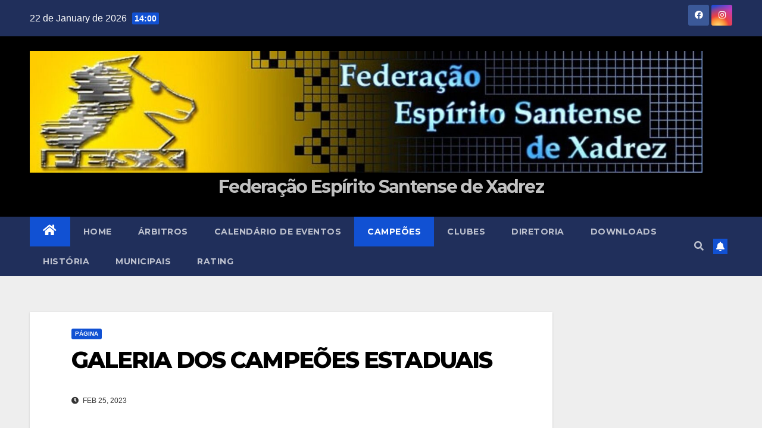

--- FILE ---
content_type: text/html; charset=UTF-8
request_url: https://fesx.com.br/index.php/2023/02/25/galeria-dos-campeoes-estaduais/
body_size: 16181
content:
<!DOCTYPE html>
<html lang="en-US">
<head>
<meta charset="UTF-8">
<meta name="viewport" content="width=device-width, initial-scale=1">
<link rel="profile" href="http://gmpg.org/xfn/11">
<title>GALERIA DOS CAMPEÕES ESTADUAIS &#8211; Federação Espírito Santense de Xadrez</title>
<meta name='robots' content='max-image-preview:large' />
<link rel='dns-prefetch' href='//fonts.googleapis.com' />
<link rel="alternate" type="application/rss+xml" title="Federação Espírito Santense de Xadrez &raquo; Feed" href="https://fesx.com.br/index.php/feed/" />
<link rel="alternate" type="application/rss+xml" title="Federação Espírito Santense de Xadrez &raquo; Comments Feed" href="https://fesx.com.br/index.php/comments/feed/" />
<link rel="alternate" type="application/rss+xml" title="Federação Espírito Santense de Xadrez &raquo; GALERIA DOS CAMPEÕES ESTADUAIS Comments Feed" href="https://fesx.com.br/index.php/2023/02/25/galeria-dos-campeoes-estaduais/feed/" />
<script type="text/javascript">
window._wpemojiSettings = {"baseUrl":"https:\/\/s.w.org\/images\/core\/emoji\/14.0.0\/72x72\/","ext":".png","svgUrl":"https:\/\/s.w.org\/images\/core\/emoji\/14.0.0\/svg\/","svgExt":".svg","source":{"concatemoji":"https:\/\/fesx.com.br\/wp-includes\/js\/wp-emoji-release.min.js?ver=6.1.9"}};
/*! This file is auto-generated */
!function(e,a,t){var n,r,o,i=a.createElement("canvas"),p=i.getContext&&i.getContext("2d");function s(e,t){var a=String.fromCharCode,e=(p.clearRect(0,0,i.width,i.height),p.fillText(a.apply(this,e),0,0),i.toDataURL());return p.clearRect(0,0,i.width,i.height),p.fillText(a.apply(this,t),0,0),e===i.toDataURL()}function c(e){var t=a.createElement("script");t.src=e,t.defer=t.type="text/javascript",a.getElementsByTagName("head")[0].appendChild(t)}for(o=Array("flag","emoji"),t.supports={everything:!0,everythingExceptFlag:!0},r=0;r<o.length;r++)t.supports[o[r]]=function(e){if(p&&p.fillText)switch(p.textBaseline="top",p.font="600 32px Arial",e){case"flag":return s([127987,65039,8205,9895,65039],[127987,65039,8203,9895,65039])?!1:!s([55356,56826,55356,56819],[55356,56826,8203,55356,56819])&&!s([55356,57332,56128,56423,56128,56418,56128,56421,56128,56430,56128,56423,56128,56447],[55356,57332,8203,56128,56423,8203,56128,56418,8203,56128,56421,8203,56128,56430,8203,56128,56423,8203,56128,56447]);case"emoji":return!s([129777,127995,8205,129778,127999],[129777,127995,8203,129778,127999])}return!1}(o[r]),t.supports.everything=t.supports.everything&&t.supports[o[r]],"flag"!==o[r]&&(t.supports.everythingExceptFlag=t.supports.everythingExceptFlag&&t.supports[o[r]]);t.supports.everythingExceptFlag=t.supports.everythingExceptFlag&&!t.supports.flag,t.DOMReady=!1,t.readyCallback=function(){t.DOMReady=!0},t.supports.everything||(n=function(){t.readyCallback()},a.addEventListener?(a.addEventListener("DOMContentLoaded",n,!1),e.addEventListener("load",n,!1)):(e.attachEvent("onload",n),a.attachEvent("onreadystatechange",function(){"complete"===a.readyState&&t.readyCallback()})),(e=t.source||{}).concatemoji?c(e.concatemoji):e.wpemoji&&e.twemoji&&(c(e.twemoji),c(e.wpemoji)))}(window,document,window._wpemojiSettings);
</script>
<style type="text/css">
img.wp-smiley,
img.emoji {
	display: inline !important;
	border: none !important;
	box-shadow: none !important;
	height: 1em !important;
	width: 1em !important;
	margin: 0 0.07em !important;
	vertical-align: -0.1em !important;
	background: none !important;
	padding: 0 !important;
}
</style>
	
<link rel='stylesheet' id='wp-block-library-css' href='https://fesx.com.br/wp-content/plugins/gutenberg/build/block-library/style.css?ver=15.1.1' type='text/css' media='all' />
<link rel='stylesheet' id='classic-theme-styles-css' href='https://fesx.com.br/wp-includes/css/classic-themes.min.css?ver=1' type='text/css' media='all' />
<link rel='stylesheet' id='ansar-import-css' href='https://fesx.com.br/wp-content/plugins/ansar-import/public/css/ansar-import-public.css?ver=1.0.5' type='text/css' media='all' />
<style id='global-styles-inline-css' type='text/css'>
body{--wp--preset--shadow--natural: 6px 6px 9px rgba(0, 0, 0, 0.2);--wp--preset--shadow--deep: 12px 12px 50px rgba(0, 0, 0, 0.4);--wp--preset--shadow--sharp: 6px 6px 0px rgba(0, 0, 0, 0.2);--wp--preset--shadow--outlined: 6px 6px 0px -3px rgba(255, 255, 255, 1), 6px 6px rgba(0, 0, 0, 1);--wp--preset--shadow--crisp: 6px 6px 0px rgba(0, 0, 0, 1);--wp--preset--color--black: #000000;--wp--preset--color--cyan-bluish-gray: #abb8c3;--wp--preset--color--white: #ffffff;--wp--preset--color--pale-pink: #f78da7;--wp--preset--color--vivid-red: #cf2e2e;--wp--preset--color--luminous-vivid-orange: #ff6900;--wp--preset--color--luminous-vivid-amber: #fcb900;--wp--preset--color--light-green-cyan: #7bdcb5;--wp--preset--color--vivid-green-cyan: #00d084;--wp--preset--color--pale-cyan-blue: #8ed1fc;--wp--preset--color--vivid-cyan-blue: #0693e3;--wp--preset--color--vivid-purple: #9b51e0;--wp--preset--gradient--vivid-cyan-blue-to-vivid-purple: linear-gradient(135deg,rgba(6,147,227,1) 0%,rgb(155,81,224) 100%);--wp--preset--gradient--light-green-cyan-to-vivid-green-cyan: linear-gradient(135deg,rgb(122,220,180) 0%,rgb(0,208,130) 100%);--wp--preset--gradient--luminous-vivid-amber-to-luminous-vivid-orange: linear-gradient(135deg,rgba(252,185,0,1) 0%,rgba(255,105,0,1) 100%);--wp--preset--gradient--luminous-vivid-orange-to-vivid-red: linear-gradient(135deg,rgba(255,105,0,1) 0%,rgb(207,46,46) 100%);--wp--preset--gradient--very-light-gray-to-cyan-bluish-gray: linear-gradient(135deg,rgb(238,238,238) 0%,rgb(169,184,195) 100%);--wp--preset--gradient--cool-to-warm-spectrum: linear-gradient(135deg,rgb(74,234,220) 0%,rgb(151,120,209) 20%,rgb(207,42,186) 40%,rgb(238,44,130) 60%,rgb(251,105,98) 80%,rgb(254,248,76) 100%);--wp--preset--gradient--blush-light-purple: linear-gradient(135deg,rgb(255,206,236) 0%,rgb(152,150,240) 100%);--wp--preset--gradient--blush-bordeaux: linear-gradient(135deg,rgb(254,205,165) 0%,rgb(254,45,45) 50%,rgb(107,0,62) 100%);--wp--preset--gradient--luminous-dusk: linear-gradient(135deg,rgb(255,203,112) 0%,rgb(199,81,192) 50%,rgb(65,88,208) 100%);--wp--preset--gradient--pale-ocean: linear-gradient(135deg,rgb(255,245,203) 0%,rgb(182,227,212) 50%,rgb(51,167,181) 100%);--wp--preset--gradient--electric-grass: linear-gradient(135deg,rgb(202,248,128) 0%,rgb(113,206,126) 100%);--wp--preset--gradient--midnight: linear-gradient(135deg,rgb(2,3,129) 0%,rgb(40,116,252) 100%);--wp--preset--duotone--dark-grayscale: url('#wp-duotone-dark-grayscale');--wp--preset--duotone--grayscale: url('#wp-duotone-grayscale');--wp--preset--duotone--purple-yellow: url('#wp-duotone-purple-yellow');--wp--preset--duotone--blue-red: url('#wp-duotone-blue-red');--wp--preset--duotone--midnight: url('#wp-duotone-midnight');--wp--preset--duotone--magenta-yellow: url('#wp-duotone-magenta-yellow');--wp--preset--duotone--purple-green: url('#wp-duotone-purple-green');--wp--preset--duotone--blue-orange: url('#wp-duotone-blue-orange');--wp--preset--font-size--small: 13px;--wp--preset--font-size--medium: 20px;--wp--preset--font-size--large: 36px;--wp--preset--font-size--x-large: 42px;--wp--preset--spacing--20: 0.44rem;--wp--preset--spacing--30: 0.67rem;--wp--preset--spacing--40: 1rem;--wp--preset--spacing--50: 1.5rem;--wp--preset--spacing--60: 2.25rem;--wp--preset--spacing--70: 3.38rem;--wp--preset--spacing--80: 5.06rem;}:where(.is-layout-flex){gap: 0.5em;}body .is-layout-flow > .alignleft{float: left;margin-inline-start: 0;margin-inline-end: 2em;}body .is-layout-flow > .alignright{float: right;margin-inline-start: 2em;margin-inline-end: 0;}body .is-layout-flow > .aligncenter{margin-left: auto !important;margin-right: auto !important;}body .is-layout-constrained > .alignleft{float: left;margin-inline-start: 0;margin-inline-end: 2em;}body .is-layout-constrained > .alignright{float: right;margin-inline-start: 2em;margin-inline-end: 0;}body .is-layout-constrained > .aligncenter{margin-left: auto !important;margin-right: auto !important;}body .is-layout-constrained > :where(:not(.alignleft):not(.alignright):not(.alignfull)){max-width: var(--wp--style--global--content-size);margin-left: auto !important;margin-right: auto !important;}body .is-layout-constrained > .alignwide{max-width: var(--wp--style--global--wide-size);}body .is-layout-flex{display: flex;}body .is-layout-flex{flex-wrap: wrap;align-items: center;}body .is-layout-flex > *{margin: 0;}:where(.wp-block-columns.is-layout-flex){gap: 2em;}.has-black-color{color: var(--wp--preset--color--black) !important;}.has-cyan-bluish-gray-color{color: var(--wp--preset--color--cyan-bluish-gray) !important;}.has-white-color{color: var(--wp--preset--color--white) !important;}.has-pale-pink-color{color: var(--wp--preset--color--pale-pink) !important;}.has-vivid-red-color{color: var(--wp--preset--color--vivid-red) !important;}.has-luminous-vivid-orange-color{color: var(--wp--preset--color--luminous-vivid-orange) !important;}.has-luminous-vivid-amber-color{color: var(--wp--preset--color--luminous-vivid-amber) !important;}.has-light-green-cyan-color{color: var(--wp--preset--color--light-green-cyan) !important;}.has-vivid-green-cyan-color{color: var(--wp--preset--color--vivid-green-cyan) !important;}.has-pale-cyan-blue-color{color: var(--wp--preset--color--pale-cyan-blue) !important;}.has-vivid-cyan-blue-color{color: var(--wp--preset--color--vivid-cyan-blue) !important;}.has-vivid-purple-color{color: var(--wp--preset--color--vivid-purple) !important;}.has-black-background-color{background-color: var(--wp--preset--color--black) !important;}.has-cyan-bluish-gray-background-color{background-color: var(--wp--preset--color--cyan-bluish-gray) !important;}.has-white-background-color{background-color: var(--wp--preset--color--white) !important;}.has-pale-pink-background-color{background-color: var(--wp--preset--color--pale-pink) !important;}.has-vivid-red-background-color{background-color: var(--wp--preset--color--vivid-red) !important;}.has-luminous-vivid-orange-background-color{background-color: var(--wp--preset--color--luminous-vivid-orange) !important;}.has-luminous-vivid-amber-background-color{background-color: var(--wp--preset--color--luminous-vivid-amber) !important;}.has-light-green-cyan-background-color{background-color: var(--wp--preset--color--light-green-cyan) !important;}.has-vivid-green-cyan-background-color{background-color: var(--wp--preset--color--vivid-green-cyan) !important;}.has-pale-cyan-blue-background-color{background-color: var(--wp--preset--color--pale-cyan-blue) !important;}.has-vivid-cyan-blue-background-color{background-color: var(--wp--preset--color--vivid-cyan-blue) !important;}.has-vivid-purple-background-color{background-color: var(--wp--preset--color--vivid-purple) !important;}.has-black-border-color{border-color: var(--wp--preset--color--black) !important;}.has-cyan-bluish-gray-border-color{border-color: var(--wp--preset--color--cyan-bluish-gray) !important;}.has-white-border-color{border-color: var(--wp--preset--color--white) !important;}.has-pale-pink-border-color{border-color: var(--wp--preset--color--pale-pink) !important;}.has-vivid-red-border-color{border-color: var(--wp--preset--color--vivid-red) !important;}.has-luminous-vivid-orange-border-color{border-color: var(--wp--preset--color--luminous-vivid-orange) !important;}.has-luminous-vivid-amber-border-color{border-color: var(--wp--preset--color--luminous-vivid-amber) !important;}.has-light-green-cyan-border-color{border-color: var(--wp--preset--color--light-green-cyan) !important;}.has-vivid-green-cyan-border-color{border-color: var(--wp--preset--color--vivid-green-cyan) !important;}.has-pale-cyan-blue-border-color{border-color: var(--wp--preset--color--pale-cyan-blue) !important;}.has-vivid-cyan-blue-border-color{border-color: var(--wp--preset--color--vivid-cyan-blue) !important;}.has-vivid-purple-border-color{border-color: var(--wp--preset--color--vivid-purple) !important;}.has-vivid-cyan-blue-to-vivid-purple-gradient-background{background: var(--wp--preset--gradient--vivid-cyan-blue-to-vivid-purple) !important;}.has-light-green-cyan-to-vivid-green-cyan-gradient-background{background: var(--wp--preset--gradient--light-green-cyan-to-vivid-green-cyan) !important;}.has-luminous-vivid-amber-to-luminous-vivid-orange-gradient-background{background: var(--wp--preset--gradient--luminous-vivid-amber-to-luminous-vivid-orange) !important;}.has-luminous-vivid-orange-to-vivid-red-gradient-background{background: var(--wp--preset--gradient--luminous-vivid-orange-to-vivid-red) !important;}.has-very-light-gray-to-cyan-bluish-gray-gradient-background{background: var(--wp--preset--gradient--very-light-gray-to-cyan-bluish-gray) !important;}.has-cool-to-warm-spectrum-gradient-background{background: var(--wp--preset--gradient--cool-to-warm-spectrum) !important;}.has-blush-light-purple-gradient-background{background: var(--wp--preset--gradient--blush-light-purple) !important;}.has-blush-bordeaux-gradient-background{background: var(--wp--preset--gradient--blush-bordeaux) !important;}.has-luminous-dusk-gradient-background{background: var(--wp--preset--gradient--luminous-dusk) !important;}.has-pale-ocean-gradient-background{background: var(--wp--preset--gradient--pale-ocean) !important;}.has-electric-grass-gradient-background{background: var(--wp--preset--gradient--electric-grass) !important;}.has-midnight-gradient-background{background: var(--wp--preset--gradient--midnight) !important;}.has-small-font-size{font-size: var(--wp--preset--font-size--small) !important;}.has-medium-font-size{font-size: var(--wp--preset--font-size--medium) !important;}.has-large-font-size{font-size: var(--wp--preset--font-size--large) !important;}.has-x-large-font-size{font-size: var(--wp--preset--font-size--x-large) !important;}
:where(.wp-block-columns.is-layout-flex){gap: 2em;}
.wp-block-pullquote{font-size: 1.5em;line-height: 1.6;}
.wp-block-navigation a:where(:not(.wp-element-button)){color: inherit;}
</style>
<link rel='stylesheet' id='newsup-fonts-css' href='//fonts.googleapis.com/css?family=Montserrat%3A400%2C500%2C700%2C800%7CWork%2BSans%3A300%2C400%2C500%2C600%2C700%2C800%2C900%26display%3Dswap&#038;subset=latin%2Clatin-ext' type='text/css' media='all' />
<link rel='stylesheet' id='bootstrap-css' href='https://fesx.com.br/wp-content/themes/newsup/css/bootstrap.css?ver=6.1.9' type='text/css' media='all' />
<link rel='stylesheet' id='newsup-style-css' href='https://fesx.com.br/wp-content/themes/newsup/style.css?ver=6.1.9' type='text/css' media='all' />
<link rel='stylesheet' id='newsup-default-css' href='https://fesx.com.br/wp-content/themes/newsup/css/colors/default.css?ver=6.1.9' type='text/css' media='all' />
<link rel='stylesheet' id='font-awesome-5-all-css' href='https://fesx.com.br/wp-content/themes/newsup/css/font-awesome/css/all.min.css?ver=6.1.9' type='text/css' media='all' />
<link rel='stylesheet' id='font-awesome-4-shim-css' href='https://fesx.com.br/wp-content/themes/newsup/css/font-awesome/css/v4-shims.min.css?ver=6.1.9' type='text/css' media='all' />
<link rel='stylesheet' id='owl-carousel-css' href='https://fesx.com.br/wp-content/themes/newsup/css/owl.carousel.css?ver=6.1.9' type='text/css' media='all' />
<link rel='stylesheet' id='smartmenus-css' href='https://fesx.com.br/wp-content/themes/newsup/css/jquery.smartmenus.bootstrap.css?ver=6.1.9' type='text/css' media='all' />
<script type='text/javascript' src='https://fesx.com.br/wp-includes/js/jquery/jquery.min.js?ver=3.6.1' id='jquery-core-js'></script>
<script type='text/javascript' src='https://fesx.com.br/wp-includes/js/jquery/jquery-migrate.min.js?ver=3.3.2' id='jquery-migrate-js'></script>
<script type='text/javascript' src='https://fesx.com.br/wp-content/plugins/ansar-import/public/js/ansar-import-public.js?ver=1.0.5' id='ansar-import-js'></script>
<script type='text/javascript' src='https://fesx.com.br/wp-content/themes/newsup/js/navigation.js?ver=6.1.9' id='newsup-navigation-js'></script>
<script type='text/javascript' src='https://fesx.com.br/wp-content/themes/newsup/js/bootstrap.js?ver=6.1.9' id='bootstrap-js'></script>
<script type='text/javascript' src='https://fesx.com.br/wp-content/themes/newsup/js/owl.carousel.min.js?ver=6.1.9' id='owl-carousel-min-js'></script>
<script type='text/javascript' src='https://fesx.com.br/wp-content/themes/newsup/js/jquery.smartmenus.js?ver=6.1.9' id='smartmenus-js-js'></script>
<script type='text/javascript' src='https://fesx.com.br/wp-content/themes/newsup/js/jquery.smartmenus.bootstrap.js?ver=6.1.9' id='bootstrap-smartmenus-js-js'></script>
<script type='text/javascript' src='https://fesx.com.br/wp-content/themes/newsup/js/jquery.marquee.js?ver=6.1.9' id='newsup-marquee-js-js'></script>
<script type='text/javascript' src='https://fesx.com.br/wp-content/themes/newsup/js/main.js?ver=6.1.9' id='newsup-main-js-js'></script>
<link rel="https://api.w.org/" href="https://fesx.com.br/index.php/wp-json/" /><link rel="alternate" type="application/json" href="https://fesx.com.br/index.php/wp-json/wp/v2/posts/74" /><link rel="EditURI" type="application/rsd+xml" title="RSD" href="https://fesx.com.br/xmlrpc.php?rsd" />
<link rel="wlwmanifest" type="application/wlwmanifest+xml" href="https://fesx.com.br/wp-includes/wlwmanifest.xml" />
<meta name="generator" content="WordPress 6.1.9" />
<link rel="canonical" href="https://fesx.com.br/index.php/2023/02/25/galeria-dos-campeoes-estaduais/" />
<link rel='shortlink' href='https://fesx.com.br/?p=74' />
<link rel="alternate" type="application/json+oembed" href="https://fesx.com.br/index.php/wp-json/oembed/1.0/embed?url=https%3A%2F%2Ffesx.com.br%2Findex.php%2F2023%2F02%2F25%2Fgaleria-dos-campeoes-estaduais%2F" />
<link rel="alternate" type="text/xml+oembed" href="https://fesx.com.br/index.php/wp-json/oembed/1.0/embed?url=https%3A%2F%2Ffesx.com.br%2Findex.php%2F2023%2F02%2F25%2Fgaleria-dos-campeoes-estaduais%2F&#038;format=xml" />
<link rel="pingback" href="https://fesx.com.br/xmlrpc.php"><style type="text/css" id="custom-background-css">
    .wrapper { background-color: #eee; }
</style>
    <style type="text/css">
            body .site-title a,
        body .site-description {
            color: #c1c1c1;
        }

        .site-branding-text .site-title a {
                font-size: 30px;
            }

            @media only screen and (max-width: 640px) {
                .site-branding-text .site-title a {
                    font-size: 40px;

                }
            }

            @media only screen and (max-width: 375px) {
                .site-branding-text .site-title a {
                    font-size: 32px;

                }
            }

        </style>
    <link rel="icon" href="https://fesx.com.br/wp-content/uploads/2023/02/cropped-logo-150x140.jpg" sizes="32x32" />
<link rel="icon" href="https://fesx.com.br/wp-content/uploads/2023/02/cropped-logo.jpg" sizes="192x192" />
<link rel="apple-touch-icon" href="https://fesx.com.br/wp-content/uploads/2023/02/cropped-logo.jpg" />
<meta name="msapplication-TileImage" content="https://fesx.com.br/wp-content/uploads/2023/02/cropped-logo.jpg" />
</head>
<body class="post-template-default single single-post postid-74 single-format-standard wp-custom-logo wp-embed-responsive  ta-hide-date-author-in-list" >
<svg xmlns="http://www.w3.org/2000/svg" viewBox="0 0 0 0" width="0" height="0" focusable="false" role="none" style="visibility: hidden; position: absolute; left: -9999px; overflow: hidden;" ><defs><filter id="wp-duotone-dark-grayscale"><feColorMatrix color-interpolation-filters="sRGB" type="matrix" values=" .299 .587 .114 0 0 .299 .587 .114 0 0 .299 .587 .114 0 0 .299 .587 .114 0 0 " /><feComponentTransfer color-interpolation-filters="sRGB" ><feFuncR type="table" tableValues="0 0.49803921568627" /><feFuncG type="table" tableValues="0 0.49803921568627" /><feFuncB type="table" tableValues="0 0.49803921568627" /><feFuncA type="table" tableValues="1 1" /></feComponentTransfer><feComposite in2="SourceGraphic" operator="in" /></filter></defs></svg><svg xmlns="http://www.w3.org/2000/svg" viewBox="0 0 0 0" width="0" height="0" focusable="false" role="none" style="visibility: hidden; position: absolute; left: -9999px; overflow: hidden;" ><defs><filter id="wp-duotone-grayscale"><feColorMatrix color-interpolation-filters="sRGB" type="matrix" values=" .299 .587 .114 0 0 .299 .587 .114 0 0 .299 .587 .114 0 0 .299 .587 .114 0 0 " /><feComponentTransfer color-interpolation-filters="sRGB" ><feFuncR type="table" tableValues="0 1" /><feFuncG type="table" tableValues="0 1" /><feFuncB type="table" tableValues="0 1" /><feFuncA type="table" tableValues="1 1" /></feComponentTransfer><feComposite in2="SourceGraphic" operator="in" /></filter></defs></svg><svg xmlns="http://www.w3.org/2000/svg" viewBox="0 0 0 0" width="0" height="0" focusable="false" role="none" style="visibility: hidden; position: absolute; left: -9999px; overflow: hidden;" ><defs><filter id="wp-duotone-purple-yellow"><feColorMatrix color-interpolation-filters="sRGB" type="matrix" values=" .299 .587 .114 0 0 .299 .587 .114 0 0 .299 .587 .114 0 0 .299 .587 .114 0 0 " /><feComponentTransfer color-interpolation-filters="sRGB" ><feFuncR type="table" tableValues="0.54901960784314 0.98823529411765" /><feFuncG type="table" tableValues="0 1" /><feFuncB type="table" tableValues="0.71764705882353 0.25490196078431" /><feFuncA type="table" tableValues="1 1" /></feComponentTransfer><feComposite in2="SourceGraphic" operator="in" /></filter></defs></svg><svg xmlns="http://www.w3.org/2000/svg" viewBox="0 0 0 0" width="0" height="0" focusable="false" role="none" style="visibility: hidden; position: absolute; left: -9999px; overflow: hidden;" ><defs><filter id="wp-duotone-blue-red"><feColorMatrix color-interpolation-filters="sRGB" type="matrix" values=" .299 .587 .114 0 0 .299 .587 .114 0 0 .299 .587 .114 0 0 .299 .587 .114 0 0 " /><feComponentTransfer color-interpolation-filters="sRGB" ><feFuncR type="table" tableValues="0 1" /><feFuncG type="table" tableValues="0 0.27843137254902" /><feFuncB type="table" tableValues="0.5921568627451 0.27843137254902" /><feFuncA type="table" tableValues="1 1" /></feComponentTransfer><feComposite in2="SourceGraphic" operator="in" /></filter></defs></svg><svg xmlns="http://www.w3.org/2000/svg" viewBox="0 0 0 0" width="0" height="0" focusable="false" role="none" style="visibility: hidden; position: absolute; left: -9999px; overflow: hidden;" ><defs><filter id="wp-duotone-midnight"><feColorMatrix color-interpolation-filters="sRGB" type="matrix" values=" .299 .587 .114 0 0 .299 .587 .114 0 0 .299 .587 .114 0 0 .299 .587 .114 0 0 " /><feComponentTransfer color-interpolation-filters="sRGB" ><feFuncR type="table" tableValues="0 0" /><feFuncG type="table" tableValues="0 0.64705882352941" /><feFuncB type="table" tableValues="0 1" /><feFuncA type="table" tableValues="1 1" /></feComponentTransfer><feComposite in2="SourceGraphic" operator="in" /></filter></defs></svg><svg xmlns="http://www.w3.org/2000/svg" viewBox="0 0 0 0" width="0" height="0" focusable="false" role="none" style="visibility: hidden; position: absolute; left: -9999px; overflow: hidden;" ><defs><filter id="wp-duotone-magenta-yellow"><feColorMatrix color-interpolation-filters="sRGB" type="matrix" values=" .299 .587 .114 0 0 .299 .587 .114 0 0 .299 .587 .114 0 0 .299 .587 .114 0 0 " /><feComponentTransfer color-interpolation-filters="sRGB" ><feFuncR type="table" tableValues="0.78039215686275 1" /><feFuncG type="table" tableValues="0 0.94901960784314" /><feFuncB type="table" tableValues="0.35294117647059 0.47058823529412" /><feFuncA type="table" tableValues="1 1" /></feComponentTransfer><feComposite in2="SourceGraphic" operator="in" /></filter></defs></svg><svg xmlns="http://www.w3.org/2000/svg" viewBox="0 0 0 0" width="0" height="0" focusable="false" role="none" style="visibility: hidden; position: absolute; left: -9999px; overflow: hidden;" ><defs><filter id="wp-duotone-purple-green"><feColorMatrix color-interpolation-filters="sRGB" type="matrix" values=" .299 .587 .114 0 0 .299 .587 .114 0 0 .299 .587 .114 0 0 .299 .587 .114 0 0 " /><feComponentTransfer color-interpolation-filters="sRGB" ><feFuncR type="table" tableValues="0.65098039215686 0.40392156862745" /><feFuncG type="table" tableValues="0 1" /><feFuncB type="table" tableValues="0.44705882352941 0.4" /><feFuncA type="table" tableValues="1 1" /></feComponentTransfer><feComposite in2="SourceGraphic" operator="in" /></filter></defs></svg><svg xmlns="http://www.w3.org/2000/svg" viewBox="0 0 0 0" width="0" height="0" focusable="false" role="none" style="visibility: hidden; position: absolute; left: -9999px; overflow: hidden;" ><defs><filter id="wp-duotone-blue-orange"><feColorMatrix color-interpolation-filters="sRGB" type="matrix" values=" .299 .587 .114 0 0 .299 .587 .114 0 0 .299 .587 .114 0 0 .299 .587 .114 0 0 " /><feComponentTransfer color-interpolation-filters="sRGB" ><feFuncR type="table" tableValues="0.098039215686275 1" /><feFuncG type="table" tableValues="0 0.66274509803922" /><feFuncB type="table" tableValues="0.84705882352941 0.41960784313725" /><feFuncA type="table" tableValues="1 1" /></feComponentTransfer><feComposite in2="SourceGraphic" operator="in" /></filter></defs></svg><div id="page" class="site">
<a class="skip-link screen-reader-text" href="#content">
Skip to content</a>
    <div class="wrapper" id="custom-background-css">
        <header class="mg-headwidget">
            <!--==================== TOP BAR ====================-->

            <div class="mg-head-detail hidden-xs">
    <div class="container-fluid">
        <div class="row align-items-center">
                        <div class="col-md-6 col-xs-12">
                <ul class="info-left">
                            <li>22 de January de 2026            <span class="time">  14:00</span>
                   </li>
                   </ul>
            </div>
                        <div class="col-md-6 col-xs-12">
                <ul class="mg-social info-right">
                    
                                            <li><a  target="_blank" href="https://www.facebook.com/ESXadrez">
                      <span class="icon-soci facebook"><i class="fab fa-facebook"></i></span> </a></li>
                                                                                                              <li><a target="_blank"  href="https://www.instagram.com/fesx__/">
                      <span class="icon-soci instagram"><i class="fab fa-instagram"></i></span></a></li>
                                                                    
                                      </ul>
            </div>
                    </div>
    </div>
</div>
            <div class="clearfix"></div>
                        <div class="mg-nav-widget-area-back" style='background-image: url("https://fesx.com.br/wp-content/themes/newsup/images/head-back.jpg" );'>
                        <div class="overlay">
              <div class="inner"  style="background-color:#000000;" > 
                <div class="container-fluid">
                    <div class="mg-nav-widget-area">
                        <div class="row align-items-center">
                             
                             <div class="col-md-12 text-center mx-auto">       
                                                                <div class="navbar-header">
                                <a href="https://fesx.com.br/" class="navbar-brand" rel="home"><img width="1554" height="280" src="https://fesx.com.br/wp-content/uploads/2023/02/cropped-logo-completa-1.jpg" class="custom-logo" alt="Federação Espírito Santense de Xadrez" decoding="async" srcset="https://fesx.com.br/wp-content/uploads/2023/02/cropped-logo-completa-1.jpg 1554w, https://fesx.com.br/wp-content/uploads/2023/02/cropped-logo-completa-1-300x54.jpg 300w, https://fesx.com.br/wp-content/uploads/2023/02/cropped-logo-completa-1-1024x185.jpg 1024w, https://fesx.com.br/wp-content/uploads/2023/02/cropped-logo-completa-1-768x138.jpg 768w, https://fesx.com.br/wp-content/uploads/2023/02/cropped-logo-completa-1-1536x277.jpg 1536w" sizes="(max-width: 1554px) 100vw, 1554px" /></a>                                <div class="site-branding-text">
                                                                <p class="site-title"> <a href="https://fesx.com.br/" rel="home">Federação Espírito Santense de Xadrez</a></p>
                                                                <p class="site-description"></p>
                                </div>
                                                              </div>
                            </div>
                           
                        </div>
                    </div>
                </div>
              </div>
              </div>
          </div>
    <div class="mg-menu-full">
      <nav class="navbar navbar-expand-lg navbar-wp">
        <div class="container-fluid">
          <!-- Right nav -->
                    <div class="m-header align-items-center">
                                                <a class="mobilehomebtn" href="https://fesx.com.br"><span class="fas fa-home"></span></a>
                        <!-- navbar-toggle -->
                        <button class="navbar-toggler mx-auto" type="button" data-toggle="collapse" data-target="#navbar-wp" aria-controls="navbarSupportedContent" aria-expanded="false" aria-label="Toggle navigation">
                          <span class="burger">
                            <span class="burger-line"></span>
                            <span class="burger-line"></span>
                            <span class="burger-line"></span>
                          </span>
                        </button>
                        <!-- /navbar-toggle -->
                                                <div class="dropdown show mg-search-box pr-2">
                            <a class="dropdown-toggle msearch ml-auto" href="#" role="button" id="dropdownMenuLink" data-toggle="dropdown" aria-haspopup="true" aria-expanded="false">
                               <i class="fas fa-search"></i>
                            </a> 
                            <div class="dropdown-menu searchinner" aria-labelledby="dropdownMenuLink">
                                <form role="search" method="get" id="searchform" action="https://fesx.com.br/">
  <div class="input-group">
    <input type="search" class="form-control" placeholder="Search" value="" name="s" />
    <span class="input-group-btn btn-default">
    <button type="submit" class="btn"> <i class="fas fa-search"></i> </button>
    </span> </div>
</form>                            </div>
                        </div>
                                              <a href="#"  target="_blank"   class="btn-bell btn-theme mx-2"><i class="fa fa-bell"></i></a>
                                            
                    </div>
                    <!-- /Right nav -->
         
          
                  <div class="collapse navbar-collapse" id="navbar-wp">
                    <div class="d-md-block">
                  <ul id="menu-menu-topo" class="nav navbar-nav mr-auto"><li class="active home"><a class="homebtn" href="https://fesx.com.br"><span class='fas fa-home'></span></a></li><li id="menu-item-30" class="menu-item menu-item-type-custom menu-item-object-custom menu-item-home menu-item-30"><a class="nav-link" title="Home" href="https://fesx.com.br">Home</a></li>
<li id="menu-item-31" class="menu-item menu-item-type-custom menu-item-object-custom menu-item-31"><a class="nav-link" title="Árbitros" target="_blank" href="https://fesx.com.br/index.php/2023/02/27/quadro-de-arbitros/">Árbitros</a></li>
<li id="menu-item-32" class="menu-item menu-item-type-custom menu-item-object-custom menu-item-32"><a class="nav-link" title="Calendário de Eventos" target="_blank" href="https://srv886.hstgr.io:7443/90520872e9cbec64/files/public_html/eventos.htm">Calendário de Eventos</a></li>
<li id="menu-item-33" class="menu-item menu-item-type-custom menu-item-object-custom current-menu-item menu-item-33 active"><a class="nav-link" title="Campeões" target="_blank" href="https://fesx.com.br/index.php/2023/02/25/galeria-dos-campeoes-estaduais/">Campeões</a></li>
<li id="menu-item-34" class="menu-item menu-item-type-custom menu-item-object-custom menu-item-34"><a class="nav-link" title="Clubes" target="_blank" href="https://srv886.hstgr.io:7443/90520872e9cbec64/files/public_html/clubes.html">Clubes</a></li>
<li id="menu-item-35" class="menu-item menu-item-type-custom menu-item-object-custom menu-item-35"><a class="nav-link" title="Diretoria" target="_blank" href="https://srv886.hstgr.io:7443/90520872e9cbec64/files/public_html/diretoria.html">Diretoria</a></li>
<li id="menu-item-36" class="menu-item menu-item-type-custom menu-item-object-custom menu-item-36"><a class="nav-link" title="Downloads" target="_blank" href="https://srv886.hstgr.io:7443/90520872e9cbec64/files/public_html/downloads.html">Downloads</a></li>
<li id="menu-item-37" class="menu-item menu-item-type-custom menu-item-object-custom menu-item-37"><a class="nav-link" title="História" target="_blank" href="https://srv886.hstgr.io:7443/90520872e9cbec64/files/public_html/historia.html">História</a></li>
<li id="menu-item-38" class="menu-item menu-item-type-custom menu-item-object-custom menu-item-38"><a class="nav-link" title="Municipais" target="_blank" href="https://srv886.hstgr.io:7443/90520872e9cbec64/files/public_html/municipais.html">Municipais</a></li>
<li id="menu-item-39" class="menu-item menu-item-type-custom menu-item-object-custom menu-item-39"><a class="nav-link" title="Rating" target="_blank" href="https://srv886.hstgr.io:7443/90520872e9cbec64/files/public_html/rating.html">Rating</a></li>
</ul>                        </div>      
                    </div>

                    <!-- Right nav -->
                    <div class="desk-header d-lg-flex pl-3 ml-auto my-2 my-lg-0 position-relative align-items-center">
                        <!-- /navbar-toggle -->
                                                <div class="dropdown show mg-search-box pr-2">
                            

                            <a class="dropdown-toggle msearch ml-auto" href="#" role="button" id="dropdownMenuLink" data-toggle="dropdown" aria-haspopup="true" aria-expanded="false">
                               <i class="fas fa-search"></i>
                            </a>

                            <div class="dropdown-menu searchinner" aria-labelledby="dropdownMenuLink">
                                <form role="search" method="get" id="searchform" action="https://fesx.com.br/">
  <div class="input-group">
    <input type="search" class="form-control" placeholder="Search" value="" name="s" />
    <span class="input-group-btn btn-default">
    <button type="submit" class="btn"> <i class="fas fa-search"></i> </button>
    </span> </div>
</form>                            </div>
                        </div>
                                              <a href="#"  target="_blank"   class="btn-bell btn-theme mx-2"><i class="fa fa-bell"></i></a>
                                        </div>
                    <!-- /Right nav -->
          </div>
      </nav> <!-- /Navigation -->
    </div>
</header>
<div class="clearfix"></div>
 <!-- =========================
     Page Content Section      
============================== -->
<main id="content">
    <!--container-->
    <div class="container-fluid">
      <!--row-->
      <div class="row">
        <!--col-md-->
                                                <div class="col-md-9">
                    		                  <div class="mg-blog-post-box"> 
              <div class="mg-header">
                                <div class="mg-blog-category"> 
                      <a class="newsup-categories category-color-1" href="https://fesx.com.br/index.php/category/pagina/" alt="View all posts in Página"> 
                                 Página
                             </a>                </div>
                                <h1 class="title single"> <a title="Permalink to: GALERIA DOS CAMPEÕES ESTADUAIS">
                  GALERIA DOS CAMPEÕES ESTADUAIS</a>
                </h1>

                <div class="media mg-info-author-block"> 
                                    <div class="media-body">
                                                            <span class="mg-blog-date"><i class="fas fa-clock"></i> 
                      Feb 25, 2023</span>
                                      </div>
                </div>
              </div>
                            <article class="small single">
                
<h2 class="wp-block-heading has-text-align-center has-large-font-size"><strong>ABSOLUTO</strong></h2>



<table bgcolor=#d8d8bf border=1 cellspacing="0" width="70%">
    <tr bordercolor="#236b8e" bgcolor="#FFCC00"> 
      <td width="20%" align="center"><font color="#000000" face="Georgia, Times New Roman, Times, serif" size="4">ANO</font></td>
      <td width="80%" align="center"><font color="#000000" face="Georgia, Times New Roman, Times, serif" size="4">CAMPEÃO</font></td>
    </tr>
<tr bordercolor="#236b8e" bgcolor="#000000">
      <td align="center"><font face="Georgia, Times New Roman, Times, serif" size="4" color="#CCCCCC">2021</font></td>
      <td align="center"><font face="Georgia, Times New Roman, Times, serif" size="4" color="#CCCCCC">Namyr Carlos de Souza Filho </font></td>
    </tr>
<tr bordercolor="#236b8e" bgcolor="#000000">
      <td align="center"><font face="Georgia, Times New Roman, Times, serif" size="4" color="#CCCCCC">2019</font></td>
      <td align="center"><font face="Georgia, Times New Roman, Times, serif" size="4" color="#CCCCCC">Carlos Decarli Filho </font></td>
    </tr>
    <tr bordercolor="#236b8e" bgcolor="#000000">
      <td align="center"><font face="Georgia, Times New Roman, Times, serif" size="4" color="#CCCCCC">2018</font></td>
      <td align="center"><font face="Georgia, Times New Roman, Times, serif" size="4" color="#CCCCCC">S&eacute;rgio Correia Magalh&atilde;es Lage </font></td>
    </tr>
    <tr bordercolor="#236b8e" bgcolor="#000000">
      <td align="center"><font face="Georgia, Times New Roman, Times, serif" size="4" color="#CCCCCC">2017</font></td>
      <td align="center"><font face="Georgia, Times New Roman, Times, serif" size="4" color="#CCCCCC">Alessandro Alves Cunha </font></td>
    </tr>
    <tr bordercolor="#236b8e" bgcolor="#000000">
      <td align="center"><font face="Georgia, Times New Roman, Times, serif" size="4" color="#CCCCCC">2016</font></td>
      <td align="center"><font face="Georgia, Times New Roman, Times, serif" size="4" color="#CCCCCC">Jorge Wilson Martins da Rocha </font></td>
    </tr>
    <tr bordercolor="#236b8e" bgcolor="#000000">
      <td align="center"><font face="Georgia, Times New Roman, Times, serif" size="4" color="#CCCCCC">2015</font></td>
      <td align="center"><font face="Georgia, Times New Roman, Times, serif" size="4" color="#CCCCCC">Jorge Wilson Martins da Rocha</font></td>
    </tr>
    
    <tr bordercolor="#236b8e" bgcolor="#000000">
      <td align="center"><font face="Georgia, Times New Roman, Times, serif" size="4" color="#CCCCCC">2014</font></td>
      <td align="center"><font face="Georgia, Times New Roman, Times, serif" size="4" color="#CCCCCC">Moacir Canella Bortoloso </font></td>
    </tr>
    <tr bordercolor="#236b8e" bgcolor="#000000">
      <td align="center"><font face="Georgia, Times New Roman, Times, serif" size="4" color="#CCCCCC">2013</font></td>
      <td align="center"><font face="Georgia, Times New Roman, Times, serif" size="4" color="#CCCCCC">Jorge Wilson Martins da Rocha </font></td>
    </tr>
    
    <tr bordercolor="#236b8e" bgcolor="#000000">
      <td align="center"><font face="Georgia, Times New Roman, Times, serif" size="4" color="#CCCCCC">2012</font></td>
      <td align="center"><font face="Georgia, Times New Roman, Times, serif" size="4" color="#CCCCCC">Jorge Wilson Martins da Rocha </font></td>
    </tr>
    <tr bordercolor="#236b8e" bgcolor="#000000">
      <td align="center"><font face="Georgia, Times New Roman, Times, serif" size="4" color="#CCCCCC">2011</font></td>
      <td align="center"><font face="Georgia, Times New Roman, Times, serif" size="4" color="#CCCCCC">Adriano Baldo Stein </font></td>
    </tr>
    
    <tr bordercolor="#236b8e" bgcolor="#000000">
      <td align="center"><font face="Georgia, Times New Roman, Times, serif" size="4" color="#CCCCCC">2010</font></td>
      <td align="center"><font face="Georgia, Times New Roman, Times, serif" size="4" color="#CCCCCC">Jorge 
        Humberto Magnelli Bittencourt</font></td>
    </tr>
    <tr bordercolor="#236b8e" bgcolor="#000000">
      <td align="center"><font face="Georgia, Times New Roman, Times, serif" size="4" color="#CCCCCC">2009</font></td>
      <td align="center"><font face="Georgia, Times New Roman, Times, serif" size="4" color="#CCCCCC">Jorge 
        Humberto Magnelli Bittencourt</font></td>
    </tr>
    
    <tr bordercolor="#236b8e" bgcolor="#000000"> 
      <td width="20%" align="center"><font face="Georgia, Times New Roman, Times, serif" size="4" color="#CCCCCC">2008</font></td>
      <td width="80%" align="center"><font face="Georgia, Times New Roman, Times, serif" size="4" color="#CCCCCC">Jorge 
        Humberto Magnelli Bittencourt</font></td>
    </tr>
    <tr bordercolor="#236b8e" bgcolor="#000000"> 
      <td width="20%" align="center"><font face="Georgia, Times New Roman, Times, serif" size="4" color="#CCCCCC">2007</font></td>
      <td width="80%" align="center"><font face="Georgia, Times New Roman, Times, serif" size="4" color="#CCCCCC">Jorge 
        Humberto Magnelli Bittencourt</font></td>
    </tr>
    <tr bordercolor="#236b8e" bgcolor="#000000"> 
      <td width="20%" align="center"><font face="Georgia, Times New Roman, Times, serif" size="4" color="#CCCCCC">2006</font></td>
      <td width="80%" align="center"><font face="Georgia, Times New Roman, Times, serif" size="4" color="#CCCCCC">Jorge 
        Humberto Magnelli Bittencourt</font></td>
    </tr>
    <tr bordercolor="#236b8e" bgcolor="#000000"> 
      <td width="20%" align="center"><font face="Georgia, Times New Roman, Times, serif" size="4" color="#CCCCCC">2005</font></td>
      <td width="80%" align="center"><font face="Georgia, Times New Roman, Times, serif" size="4" color="#CCCCCC">Jorge 
        Humberto Magnelli Bittencourt</font></td>
    </tr>
    <tr bordercolor="#236b8e" bgcolor="#000000"> 
      <td width="20%" align="center"><font face="Georgia, Times New Roman, Times, serif" size="4" color="#CCCCCC">2004</font></td>
      <td width="80%" align="center"><font face="Georgia, Times New Roman, Times, serif" size="4" color="#CCCCCC">Jorge 
        Humberto Magnelli Bittencourt</font></td>
    </tr>
    <tr bordercolor="#236b8e" bgcolor="#000000"> 
      <td width="20%" align="center"><font face="Georgia, Times New Roman, Times, serif" size="4" color="#CCCCCC">2003</font></td>
      <td width="80%" align="center"><font face="Georgia, Times New Roman, Times, serif" size="4" color="#CCCCCC">Rogério 
        Zanon da Silveira</font></td>
    </tr>
    <tr bordercolor="#236b8e" bgcolor="#000000"> 
      <td width="20%" align="center"><font face="Georgia, Times New Roman, Times, serif" size="4" color="#CCCCCC">2002</font></td>
      <td width="80%" align="center"><font face="Georgia, Times New Roman, Times, serif" size="4" color="#CCCCCC">Jorge 
        Humberto Magnelli Bittencourt</font><font face="Georgia, Times New Roman, Times, serif" size="4"> 
        </font></td>
    </tr>
    <tr bordercolor="#236b8e" bgcolor="#000000"> 
      <td width="20%" align="center"><font face="Georgia, Times New Roman, Times, serif" size="4" color="#CCCCCC">2001</font></td>
      <td width="80%" align="center"><font face="Georgia, Times New Roman, Times, serif" size="4" color="#CCCCCC">Jorge 
        Wilson Martins da Rocha</font></td>
    </tr>
    <tr bordercolor="#236b8e" bgcolor="#000000"> 
      <td width="20%" align="center"><font face="Georgia, Times New Roman, Times, serif" size="4" color="#CCCCCC">2000</font></td>
      <td width="80%" align="center"><font face="Georgia, Times New Roman, Times, serif" size="4" color="#CCCCCC">Jorge 
        Humberto Magnelli Bittencourt </font></td>
    </tr>
    <tr bordercolor="#236b8e" bgcolor="#000000"> 
      <td width="20%" align="center"><font face="Georgia, Times New Roman, Times, serif" size="4" color="#CCCCCC">1999</font></td>
      <td width="80%" align="center"><font face="Georgia, Times New Roman, Times, serif" size="4" color="#CCCCCC">Rogério 
        Zanon da Silveira</font></td>
    </tr>
    <tr bordercolor="#236b8e" bgcolor="#000000"> 
      <td width="20%" align="center"><font face="Georgia, Times New Roman, Times, serif" size="4" color="#CCCCCC">1998</font></td>
      <td width="80%" align="center"><font face="Georgia, Times New Roman, Times, serif" size="4" color="#CCCCCC">Rogério 
        Zanon da Silveira</font></td>
    </tr>
    <tr bordercolor="#236b8e" bgcolor="#000000"> 
      <td width="20%" align="center"><font face="Georgia, Times New Roman, Times, serif" size="4" color="#CCCCCC">1997</font></td>
      <td width="80%" align="center"><font face="Georgia, Times New Roman, Times, serif" size="4" color="#CCCCCC">Jorge 
        Wilson Martins da Rocha</font></td>
    </tr>
    <tr bordercolor="#236b8e" bgcolor="#000000"> 
      <td width="20%" align="center" height="30"><font face="Georgia, Times New Roman, Times, serif" size="4" color="#CCCCCC">1996</font></td>
      <td width="80%" align="center" height="30"><font face="Georgia, Times New Roman, Times, serif" size="4" color="#CCCCCC">Jorge 
        Wilson Martins da Rocha</font></td>
    </tr>
    <tr bordercolor="#236b8e" bgcolor="#000000"> 
      <td width="20%" align="center"><font face="Georgia, Times New Roman, Times, serif" size="4" color="#CCCCCC">1995</font></td>
      <td width="80%" align="center"><font face="Georgia, Times New Roman, Times, serif" size="4" color="#CCCCCC">Namyr 
        Carlos de Souza Filho</font></td>
    </tr>
    <tr bordercolor="#236b8e" bgcolor="#000000"> 
      <td width="20%" align="center"><font face="Georgia, Times New Roman, Times, serif" size="4" color="#CCCCCC">1986</font></td>
      <td width="80%" align="center"><font face="Georgia, Times New Roman, Times, serif" size="4" color="#CCCCCC">Namyr 
        Carlos de Souza Filho</font></td>
    </tr>
    <tr bordercolor="#236b8e" bgcolor="#000000"> 
      <td width="20%" align="center"><font face="Georgia, Times New Roman, Times, serif" size="4" color="#CCCCCC">1983</font></td>
      <td width="80%" align="center"><font face="Georgia, Times New Roman, Times, serif" size="4" color="#CCCCCC">Antonio 
        Inácio de Souza</font></td>
    </tr>
    <tr bordercolor="#236b8e" bgcolor="#000000"> 
      <td width="20%" align="center"><font face="Georgia, Times New Roman, Times, serif" size="4" color="#CCCCCC">1976</font></td>
      <td width="80%" align="center"><font face="Georgia, Times New Roman, Times, serif" size="4" color="#CCCCCC">Paulo 
        César Vieira</font></td>
    </tr>
    <tr bordercolor="#236b8e" bgcolor="#000000"> 
      <td align="center"><font face="Georgia, Times New Roman, Times, serif" size="4" color="#CCCCCC">1975</font></td>
      <td align="center"><font face="Georgia, Times New Roman, Times, serif" size="4" color="#CCCCCC">Helcio 
        Pretty Herly Filho</font></td>
    </tr>
    <tr bordercolor="#236b8e" bgcolor="#000000"> 
      <td align="center"><font face="Georgia, Times New Roman, Times, serif" size="4" color="#CCCCCC">1959</font></td>
      <td align="center"><font face="Georgia, Times New Roman, Times, serif" size="4" color="#CCCCCC">Gilberto 
        Michelini</font></td>
    </tr>
  </table>



<hr class="wp-block-separator has-css-opacity"/>



<p class="has-text-align-center has-large-font-size"><strong>ESTADUAL RÁPIDO</strong></p>



<table bgcolor=#d8d8bf border=1 cellspacing="0" width="93%">
            <tr bordercolor="#236b8e" bgcolor="#FFCC00"> 
              <td width="'10%" align="center"><font color="#000000" face="Georgia, Times New Roman, Times, serif" size="4">ANO</font></td>
              <td width="'10%" align="center"><font color="#000000" face="Georgia, Times New Roman, Times, serif" size="4">CAMPEÃO</font></td>
            </tr>
            <tr bordercolor="#236b8e" bgcolor="#000000"> 
              <td width="20%" align="center"><font face="Georgia, Times New Roman, Times, serif" size="4" color="#CCCCCC">2008</font></td>
              <td width="'80%" align="center"><font face="Georgia, Times New Roman, Times, serif" size="4" color="#CCCCCC">Carlos 
                Alberto Vieira da Cunha e Silva</font></td>
            </tr>
            <tr bordercolor="#236b8e" bgcolor="#000000"> 
              <td width="20%" align="center"><font face="Georgia, Times New Roman, Times, serif" size="4" color="#CCCCCC">2007</font></td>
              <td width="'80%" align="center"><font face="Georgia, Times New Roman, Times, serif" size="4" color="#CCCCCC">Jorge 
                Humberto Magnelli Bittencourt</font></td>
            </tr>
            <tr bordercolor="#236b8e" bgcolor="#000000"> 
              <td width="20%" align="center"><font face="Georgia, Times New Roman, Times, serif" size="4" color="#CCCCCC">2006</font></td>
              <td width="'80%" align="center"><font face="Georgia, Times New Roman, Times, serif" size="4" color="#CCCCCC">Jorge 
                Humberto Magnelli Bittencourt</font></td>
            </tr>
            <tr bordercolor="#236b8e" bgcolor="#000000"> 
              <td width="20%" align="center"><font face="Georgia, Times New Roman, Times, serif" size="4" color="#CCCCCC">2005</font></td>
              <td width="'80%" align="center"><font face="Georgia, Times New Roman, Times, serif" size="4" color="#CCCCCC">Rog&eacute;rio 
                Zanon da Silveira</font></td>
            </tr>
            <tr bordercolor="#236b8e" bgcolor="#000000"> 
              <td width="20%" align="center"><font face="Georgia, Times New Roman, Times, serif" size="4" color="#CCCCCC">2004</font></td>
              <td width="'80%" align="center"><font face="Georgia, Times New Roman, Times, serif" size="4" color="#CCCCCC">Jorge 
                Humberto Magnelli Bittencourt</font></td>
            </tr>
            <tr bordercolor="#236b8e" bgcolor="#000000"> 
              <td width="20%" align="center"><font face="Georgia, Times New Roman, Times, serif" size="4" color="#CCCCCC">2003</font></td>
              <td width="'80%" align="center"><font face="Georgia, Times New Roman, Times, serif" size="4" color="#CCCCCC">Jorge 
                Humberto Magnelli Bittencourt</font></td>
            </tr>
            <tr bordercolor="#236b8e" bgcolor="#000000"> 
              <td width="20%" align="center"><font face="Georgia, Times New Roman, Times, serif" size="4" color="#CCCCCC">2002</font></td>
              <td width="'80%" align="center"><font face="Georgia, Times New Roman, Times, serif" size="4" color="#CCCCCC">Jorge 
                Wilson Martins da Rocha</font></td>
            </tr>
            <tr bordercolor="#236b8e" bgcolor="#000000"> 
              <td width="20%" align="center"><font face="Georgia, Times New Roman, Times, serif" size="4" color="#CCCCCC">2001</font></td>
              <td width="'80%" align="center"><font face="Georgia, Times New Roman, Times, serif" size="4" color="#CCCCCC">Moacir 
                Canella Bortoloso</font></td>
            </tr>
            <tr bordercolor="#236b8e" bgcolor="#000000"> 
              <td width="20%" align="center"><font face="Georgia, Times New Roman, Times, serif" size="4" color="#CCCCCC">2000</font></td>
              <td width="'80%" align="center"><font face="Georgia, Times New Roman, Times, serif" size="4" color="#CCCCCC">Moacir 
                Canella Bortoloso</font><font color="#C0C0C0"></font></td>
            </tr>
            <tr bordercolor="#236b8e" bgcolor="#000000"> 
              <td width="20%" align="center"><font face="Georgia, Times New Roman, Times, serif" size="4" color="#CCCCCC">1999</font></td>
              <td width="'80%" align="center"><font face="Georgia, Times New Roman, Times, serif" size="4" color="#CCCCCC">Jorge 
                Humberto Magnelli Bittencourt</font><font color="#C0C0C0"></font></td>
            </tr>
            <tr bordercolor="#236b8e" bgcolor="#000000"> 
              <td width="20%" align="center"><font face="Georgia, Times New Roman, Times, serif" size="4" color="#CCCCCC">1998</font></td>
              <td width="'80%" align="center"><font color="#C0C0C0"><b>LEVANTANDO 
                INFORMA&Ccedil;&Atilde;O</b></font></td>
            </tr>
            <tr bordercolor="#236b8e" bgcolor="#000000"> 
              <td width="20%" align="center"><font face="Georgia, Times New Roman, Times, serif" size="4" color="#CCCCCC">1997</font></td>
              <td width="'80%" align="center"><font face="Georgia, Times New Roman, Times, serif" size="4" color="#CCCCCC">Jorge 
                Wilson Martins da Rocha</font></td>
            </tr>



 </table>
        </center>
</td>
      <td height="395" width="49%"> 
        <p align="center"><font size="5"><b>ESTADUAL REL&Acirc;MPAGO</b></font><br>
        </p>
        <center>
          <table bgcolor=#d8d8bf border=1 cellspacing="0" width="96%">
            <tr bordercolor="#236b8e" bgcolor="#FFCC00"> 
              <td width="19%" align="center"><font color="#000000" face="Georgia, Times New Roman, Times, serif" size="4">ANO</font></td>
              <td width="81%" align="center"><font color="#000000" face="Georgia, Times New Roman, Times, serif" size="4">CAMPEÃO</font></td>
            </tr>
            <tr bordercolor="#236b8e" bgcolor="#000000"> 
              <td width="19%" align="center"><font face="Georgia, Times New Roman, Times, serif" size="4" color="#CCCCCC">2008</font></td>
              <td width="81%" align="center"><font face="Georgia, Times New Roman, Times, serif" size="4" color="#CCCCCC">Rodrigo 
                da Silva Siqueira</font></td>
            </tr>
            <tr bordercolor="#236b8e" bgcolor="#000000"> 
              <td width="19%" align="center"><font face="Georgia, Times New Roman, Times, serif" size="4" color="#CCCCCC">2007</font></td>
              <td width="81%" align="center"><font face="Georgia, Times New Roman, Times, serif" size="4" color="#CCCCCC">Jorge 
                Humberto Magnelli Bittencourt</font></td>
            </tr>
            <tr bordercolor="#236b8e" bgcolor="#000000"> 
              <td width="19%" align="center"><font face="Georgia, Times New Roman, Times, serif" size="4" color="#CCCCCC">2006</font></td>
              <td width="81%" align="center"><font face="Georgia, Times New Roman, Times, serif" size="4" color="#CCCCCC">Jorge 
                Humberto Magnelli Bittencourt</font></td>
            </tr>
            <tr bordercolor="#236b8e" bgcolor="#000000"> 
              <td width="19%" align="center"><font face="Georgia, Times New Roman, Times, serif" size="4" color="#CCCCCC">2005</font></td>
              <td width="81%" align="center"><font face="Georgia, Times New Roman, Times, serif" size="4" color="#CCCCCC">Jorge 
                Humberto Magnelli Bittencourt</font></td>
            </tr>
            <tr bordercolor="#236b8e" bgcolor="#000000"> 
              <td width="19%" align="center"><font face="Georgia, Times New Roman, Times, serif" size="4" color="#CCCCCC">2004</font></td>
              <td width="81%" align="center"><font face="Georgia, Times New Roman, Times, serif" size="4" color="#CCCCCC">Jorge 
                Humberto Magnelli Bittencourt</font></td>
            </tr>
            <tr bordercolor="#236b8e" bgcolor="#000000"> 
              <td width="19%" align="center"><font face="Georgia, Times New Roman, Times, serif" size="4" color="#CCCCCC">2003</font></td>
              <td width="81%" align="center"><font face="Georgia, Times New Roman, Times, serif" size="4" color="#CCCCCC">Jorge 
                Humberto Magnelli Bittencourt</font></td>
            </tr>
            <tr bordercolor="#236b8e" bgcolor="#000000"> 
              <td width="19%" align="center"><font face="Georgia, Times New Roman, Times, serif" size="4" color="#CCCCCC">2002</font></td>
              <td width="81%" align="center"><font face="Georgia, Times New Roman, Times, serif" size="4" color="#CCCCCC">Jorge 
                Wilson Martins da Rocha</font></td>
            </tr>
            <tr bordercolor="#236b8e" bgcolor="#000000"> 
              <td width="19%" align="center"><font face="Georgia, Times New Roman, Times, serif" size="4" color="#CCCCCC">2001</font></td>
              <td width="81%" align="center"><font face="Georgia, Times New Roman, Times, serif" size="4" color="#CCCCCC">Jorge 
                Humberto Magnelli Bittencourt</font></td>
            </tr>
            <tr bordercolor="#236b8e" bgcolor="#000000"> 
              <td width="19%" align="center"><font face="Georgia, Times New Roman, Times, serif" size="4" color="#CCCCCC">2000</font></td>
              <td width="81%" align="center"><font face="Georgia, Times New Roman, Times, serif" size="4" color="#CCCCCC">Valdir 
                Troitino Chiesa</font></td>
            </tr>
            <tr bordercolor="#236b8e" bgcolor="#000000"> 
              <td width="19%" align="center"><font face="Georgia, Times New Roman, Times, serif" size="4" color="#CCCCCC">1999</font></td>
              <td width="81%" align="center"><font face="Georgia, Times New Roman, Times, serif" size="4" color="#CCCCCC">Valdir 
                Troitino Chiesa</font></td>
            </tr>
            <tr bordercolor="#236b8e" bgcolor="#000000"> 
              <td width="19%" align="center"><font face="Georgia, Times New Roman, Times, serif" size="4" color="#CCCCCC">1998</font></td>
              <td width="81%" align="center"><font face="Georgia, Times New Roman, Times, serif" size="4" color="#CCCCCC">Moacir 
                Canella Bortoloso</font><font color="#C0C0C0"></font></td>
            </tr>
            <tr bordercolor="#236b8e" bgcolor="#000000"> 
              <td width="19%" align="center"><font face="Georgia, Times New Roman, Times, serif" size="4" color="#CCCCCC">1997</font></td>
              <td width="81%" align="center"><font face="Georgia, Times New Roman, Times, serif" size="4" color="#CCCCCC">Moacir 
                Canella Bortoloso</font><font color="#C0C0C0"></font></td>
            </tr>
            <tr bordercolor="#236b8e" bgcolor="#000000"> 
              <td width="20%" align="center"><font face="Georgia, Times New Roman, Times, serif" size="4" color="#CCCCCC">1996</font></td>
              <td width="'80%" align="center"><font face="Georgia, Times New Roman, Times, serif" size="4" color="#CCCCCC">Rog&eacute;rio 
                Zanon da Silveira</font></td>
            </tr>
          </table>
        </center>
</td>
    </tr>
    <tr>
      <td width="51%"> 
        <p align="center"><font size="5"><b><br>
          ESTADUAL FEMININO</b></font><br>
        </p>
        <center>
          <table bgcolor=#d8d8bf border=1 cellspacing="0" width="93%">
            <tr bordercolor="#236b8e" bgcolor="#FFCC00"> 
              <td width="'10%" align="center"><font color="#000000" face="Georgia, Times New Roman, Times, serif" size="4">ANO</font></td>
              <td width="'10%" align="center"><font color="#000000" face="Georgia, Times New Roman, Times, serif" size="4">CAMPEÃ</font></td>
            </tr>
            <tr bordercolor="#236b8e" bgcolor="#000000"> 
              <td width="20%" align="center"><font face="Georgia, Times New Roman, Times, serif" size="4" color="#CCCCCC">2008</font></td>
              <td width="'80%" align="center"><font face="Georgia, Times New Roman, Times, serif" size="4" color="#CCCCCC">N&atilde;o 
                houve</font></td>
            </tr>
            <tr bordercolor="#236b8e" bgcolor="#000000"> 
              <td width="20%" align="center"><font face="Georgia, Times New Roman, Times, serif" size="4" color="#CCCCCC">2007</font></td>
              <td width="'80%" align="center"><font face="Georgia, Times New Roman, Times, serif" size="4" color="#CCCCCC">N&atilde;o 
                houve</font></td>
            </tr>
            <tr bordercolor="#236b8e" bgcolor="#000000"> 
              <td width="20%" align="center"><font face="Georgia, Times New Roman, Times, serif" size="4" color="#CCCCCC">2006</font></td>
              <td width="'80%" align="center"><font face="Georgia, Times New Roman, Times, serif" size="4" color="#CCCCCC">Maristela 
                Paulino </font></td>
            </tr>
            <tr bordercolor="#236b8e" bgcolor="#000000"> 
              <td width="20%" align="center"><font face="Georgia, Times New Roman, Times, serif" size="4" color="#CCCCCC">2005</font></td>
              <td width="'80%" align="center"><font face="Georgia, Times New Roman, Times, serif" size="4" color="#CCCCCC">No&eacute;lia 
                Mendez </font></td>
            </tr>
            <tr bordercolor="#236b8e" bgcolor="#000000"> 
              <td width="20%" align="center"><font face="Georgia, Times New Roman, Times, serif" size="4" color="#CCCCCC">2004</font></td>
              <td width="'80%" align="center"><font face="Georgia, Times New Roman, Times, serif" size="4" color="#CCCCCC">Maristela 
                Paulino </font></td>
            </tr>
          </table>
        </center>
</td>
      <td width="49%"> 
        <p align="center"><font size="5"><b><br>
          ESTADUAL POR EQUIPES</b></font><br>
        </p>
        <center>
          <table bgcolor=#d8d8bf border=1 cellspacing="0" width="93%">
            <tr bordercolor="#236b8e" bgcolor="#FFCC00"> 
              <td width="'10%" align="center"><font color="#000000" face="Georgia, Times New Roman, Times, serif" size="4">ANO</font></td>
              <td width="'10%" align="center"><font color="#000000" face="Georgia, Times New Roman, Times, serif" size="4">CAMPEÃ</font></td>
            </tr>
            <tr bordercolor="#236b8e" bgcolor="#000000"> 
              <td width="20%" align="center"><font face="Georgia, Times New Roman, Times, serif" size="4" color="#CCCCCC">2007</font></td>
              <td width="'80%" align="center"><font face="Georgia, Times New Roman, Times, serif" size="4" color="#CCCCCC">Equipe 
                Vit&oacute;ria </font></td>
            </tr>
            <tr bordercolor="#236b8e" bgcolor="#000000"> 
              <td width="20%" align="center"><font face="Georgia, Times New Roman, Times, serif" size="4" color="#CCCCCC">2007</font></td>
              <td width="'80%" align="center"><font face="Georgia, Times New Roman, Times, serif" size="4" color="#CCCCCC">Crescer 
                PHD </font></td>
            </tr>
            <tr bordercolor="#236b8e" bgcolor="#000000"> 
              <td width="20%" align="center"><font face="Georgia, Times New Roman, Times, serif" size="4" color="#CCCCCC">2006</font></td>
              <td width="'80%" align="center"><font face="Georgia, Times New Roman, Times, serif" size="4" color="#CCCCCC">M&oacute;veis 
                Aline </font></td>
            </tr>
            <tr bordercolor="#236b8e" bgcolor="#000000"> 
              <td width="20%" align="center"><font face="Georgia, Times New Roman, Times, serif" size="4" color="#CCCCCC">2005</font></td>
              <td width="'80%" align="center"><font face="Georgia, Times New Roman, Times, serif" size="4" color="#CCCCCC">Equipe 
                Vit&oacute;ria </font></td>
            </tr>
            <tr bordercolor="#236b8e" bgcolor="#000000"> 
              <td width="20%" align="center"><font face="Georgia, Times New Roman, Times, serif" size="4" color="#CCCCCC">2004</font></td>
              <td width="'80%" align="center"><font face="Georgia, Times New Roman, Times, serif" size="4" color="#CCCCCC">Equipe 
                Vit&oacute;ria </font></td>



<figure class="wp-block-gallery alignwide has-nested-images columns-default is-cropped wp-block-gallery-1 is-layout-flex">
<figure class="wp-block-image size-large"><img decoding="async" width="1024" height="185" data-id="20"  src="https://fesx.com.br/wp-content/uploads/2023/02/cropped-logo-completa-1-1024x185.jpg" alt="" class="wp-image-20" srcset="https://fesx.com.br/wp-content/uploads/2023/02/cropped-logo-completa-1-1024x185.jpg 1024w, https://fesx.com.br/wp-content/uploads/2023/02/cropped-logo-completa-1-300x54.jpg 300w, https://fesx.com.br/wp-content/uploads/2023/02/cropped-logo-completa-1-768x138.jpg 768w, https://fesx.com.br/wp-content/uploads/2023/02/cropped-logo-completa-1-1536x277.jpg 1536w, https://fesx.com.br/wp-content/uploads/2023/02/cropped-logo-completa-1.jpg 1554w" sizes="(max-width: 1024px) 100vw, 1024px" /></figure>



<figure class="wp-block-image size-large"><img decoding="async" loading="lazy" width="1024" height="185" data-id="19"  src="https://fesx.com.br/wp-content/uploads/2023/02/logo-completa-1-1024x185.jpg" alt="" class="wp-image-19" srcset="https://fesx.com.br/wp-content/uploads/2023/02/logo-completa-1-1024x185.jpg 1024w, https://fesx.com.br/wp-content/uploads/2023/02/logo-completa-1-300x54.jpg 300w, https://fesx.com.br/wp-content/uploads/2023/02/logo-completa-1-768x138.jpg 768w, https://fesx.com.br/wp-content/uploads/2023/02/logo-completa-1-1536x277.jpg 1536w, https://fesx.com.br/wp-content/uploads/2023/02/logo-completa-1.jpg 1554w" sizes="(max-width: 1024px) 100vw, 1024px" /></figure>



<figure class="wp-block-image size-large"><img decoding="async" loading="lazy" width="777" height="140" data-id="18"  src="https://fesx.com.br/wp-content/uploads/2023/02/logo-completa.jpg" alt="" class="wp-image-18" srcset="https://fesx.com.br/wp-content/uploads/2023/02/logo-completa.jpg 777w, https://fesx.com.br/wp-content/uploads/2023/02/logo-completa-300x54.jpg 300w, https://fesx.com.br/wp-content/uploads/2023/02/logo-completa-768x138.jpg 768w" sizes="(max-width: 777px) 100vw, 777px" /></figure>
</figure>



<p></p>
                                                     <script>
    function pinIt()
    {
      var e = document.createElement('script');
      e.setAttribute('type','text/javascript');
      e.setAttribute('charset','UTF-8');
      e.setAttribute('src','https://assets.pinterest.com/js/pinmarklet.js?r='+Math.random()*99999999);
      document.body.appendChild(e);
    }
    </script>
                     <div class="post-share">
                          <div class="post-share-icons cf">
                           
                              <a href="https://www.facebook.com/sharer.php?u=https%3A%2F%2Ffesx.com.br%2Findex.php%2F2023%2F02%2F25%2Fgaleria-dos-campeoes-estaduais%2F" class="link facebook" target="_blank" >
                                <i class="fab fa-facebook"></i></a>
                            
            
                              <a href="http://twitter.com/share?url=https%3A%2F%2Ffesx.com.br%2Findex.php%2F2023%2F02%2F25%2Fgaleria-dos-campeoes-estaduais%2F&#038;text=GALERIA%20DOS%20CAMPE%C3%95ES%20ESTADUAIS" class="link twitter" target="_blank">
                                <i class="fab fa-twitter"></i></a>
            
                              <a href="mailto:?subject=GALERIA%20DOS%20CAMPEÕES%20ESTADUAIS&#038;body=https%3A%2F%2Ffesx.com.br%2Findex.php%2F2023%2F02%2F25%2Fgaleria-dos-campeoes-estaduais%2F" class="link email" target="_blank" >
                                <i class="fas fa-envelope"></i></a>


                              <a href="https://www.linkedin.com/sharing/share-offsite/?url=https%3A%2F%2Ffesx.com.br%2Findex.php%2F2023%2F02%2F25%2Fgaleria-dos-campeoes-estaduais%2F&#038;title=GALERIA%20DOS%20CAMPE%C3%95ES%20ESTADUAIS" class="link linkedin" target="_blank" >
                                <i class="fab fa-linkedin"></i></a>

                             <a href="https://telegram.me/share/url?url=https%3A%2F%2Ffesx.com.br%2Findex.php%2F2023%2F02%2F25%2Fgaleria-dos-campeoes-estaduais%2F&#038;text&#038;title=GALERIA%20DOS%20CAMPE%C3%95ES%20ESTADUAIS" class="link telegram" target="_blank" >
                                <i class="fab fa-telegram"></i></a>

                              <a href="javascript:pinIt();" class="link pinterest"><i class="fab fa-pinterest"></i></a>    
                          </div>
                    </div>

                <div class="clearfix mb-3"></div>
                
	<nav class="navigation post-navigation" aria-label="Posts">
		<h2 class="screen-reader-text">Post navigation</h2>
		<div class="nav-links"><div class="nav-next"><a href="https://fesx.com.br/index.php/2023/02/27/quadro-de-arbitros/" rel="next"><div class="fa fa-angle-double-left"></div><span></span> QUADRO DE ÁRBITROS</a></div></div>
	</nav>                          </article>
            </div>
		                    <div class="mg-featured-slider p-3 mb-4">
                        <!--Start mg-realated-slider -->
                        <div class="mg-sec-title">
                            <!-- mg-sec-title -->
                                                        <h4>Related Post</h4>
                        </div>
                        <!-- // mg-sec-title -->
                           <div class="row">
                                <!-- featured_post -->
                                                                      <!-- blog -->
                                  <div class="col-md-4">
                                    <div class="mg-blog-post-3 minh back-img" 
                                    >
                                      <div class="mg-blog-inner">
                                                                                      <div class="mg-blog-category"> <a class="newsup-categories category-color-1" href="https://fesx.com.br/index.php/category/pagina/" alt="View all posts in Página"> 
                                 Página
                             </a>                                          </div>                                             <h4 class="title"> <a href="https://fesx.com.br/index.php/2023/02/27/quadro-de-arbitros/" title="Permalink to: QUADRO DE ÁRBITROS">
                                              QUADRO DE ÁRBITROS</a>
                                             </h4>
                                            <div class="mg-blog-meta"> 
                                                                                          <span class="mg-blog-date"><i class="fas fa-clock"></i> 
                                              Feb 27, 2023</span>
                                              </div>   
                                        </div>
                                    </div>
                                  </div>
                                    <!-- blog -->
                                                                </div>
                            
                    </div>
                    <!--End mg-realated-slider -->
                  <div id="comments" class="comments-area mg-card-box padding-20">

		<div id="respond" class="comment-respond">
		<h3 id="reply-title" class="comment-reply-title">Leave a Reply <small><a rel="nofollow" id="cancel-comment-reply-link" href="/index.php/2023/02/25/galeria-dos-campeoes-estaduais/#respond" style="display:none;">Cancel reply</a></small></h3><form action="https://fesx.com.br/wp-comments-post.php" method="post" id="commentform" class="comment-form" novalidate><p class="comment-notes"><span id="email-notes">Your email address will not be published.</span> <span class="required-field-message">Required fields are marked <span class="required">*</span></span></p><p class="comment-form-comment"><label for="comment">Comment <span class="required">*</span></label> <textarea id="comment" name="comment" cols="45" rows="8" maxlength="65525" required></textarea></p><p class="comment-form-author"><label for="author">Name <span class="required">*</span></label> <input id="author" name="author" type="text" value="" size="30" maxlength="245" autocomplete="name" required /></p>
<p class="comment-form-email"><label for="email">Email <span class="required">*</span></label> <input id="email" name="email" type="email" value="" size="30" maxlength="100" aria-describedby="email-notes" autocomplete="email" required /></p>
<p class="comment-form-url"><label for="url">Website</label> <input id="url" name="url" type="url" value="" size="30" maxlength="200" autocomplete="url" /></p>
<p class="comment-form-cookies-consent"><input id="wp-comment-cookies-consent" name="wp-comment-cookies-consent" type="checkbox" value="yes" /> <label for="wp-comment-cookies-consent">Save my name, email, and website in this browser for the next time I comment.</label></p>
<p class="form-submit"><input name="submit" type="submit" id="submit" class="submit" value="Post Comment" /> <input type='hidden' name='comment_post_ID' value='74' id='comment_post_ID' />
<input type='hidden' name='comment_parent' id='comment_parent' value='0' />
</p></form>	</div><!-- #respond -->
	</div><!-- #comments -->      </div>
             <!--sidebar-->
          <!--col-md-3-->
            <aside class="col-md-3">
                  
<aside id="secondary" class="widget-area" role="complementary">
	<div id="sidebar-right" class="mg-sidebar">
		<div id="block-2" class="mg-widget widget_block widget_search"><form role="search" method="get" action="https://fesx.com.br/" class="wp-block-search__button-outside wp-block-search__text-button wp-block-search"><label for="wp-block-search__input-3" class="wp-block-search__label" >Search</label><div class="wp-block-search__inside-wrapper " ><input type="search" id="wp-block-search__input-3" class="wp-block-search__input" name="s" value="" placeholder=""  required /><button type="submit" class="wp-block-search__button wp-element-button"  >Search</button></div></form></div><div id="block-3" class="mg-widget widget_block"><div class="wp-block-group is-layout-flow"><div class="wp-block-group__inner-container"><h2 class="wp-block-heading">Posts recentes</h2><ul class="wp-block-latest-posts__list wp-block-latest-posts"><li><a class="wp-block-latest-posts__post-title" href="https://fesx.com.br/index.php/2023/03/01/iv-torneio-de-duplas/">IV Torneio de Duplas</a></li>
<li><a class="wp-block-latest-posts__post-title" href="https://fesx.com.br/index.php/2023/02/27/quadro-de-arbitros/">QUADRO DE ÁRBITROS</a></li>
<li><a class="wp-block-latest-posts__post-title" href="https://fesx.com.br/index.php/2023/02/25/galeria-dos-campeoes-estaduais/">GALERIA DOS CAMPEÕES ESTADUAIS</a></li>
<li><a class="wp-block-latest-posts__post-title" href="https://fesx.com.br/index.php/2023/02/14/ola-mundo/">Grande Final do Estadual 2022!</a></li>
</ul></div></div></div><div id="block-4" class="mg-widget widget_block"><div class="wp-block-group is-layout-flow"><div class="wp-block-group__inner-container"><h2 class="wp-block-heading">Comentários</h2><div class="no-comments wp-block-latest-comments">No comments to show.</div></div></div></div><div id="block-5" class="mg-widget widget_block"><div class="wp-block-group is-layout-flow"><div class="wp-block-group__inner-container"><h2 class="wp-block-heading">Arquivos</h2><ul class="wp-block-archives-list wp-block-archives">	<li><a href='https://fesx.com.br/index.php/2023/03/'>March 2023</a></li>
	<li><a href='https://fesx.com.br/index.php/2023/02/'>February 2023</a></li>
</ul></div></div></div><div id="block-6" class="mg-widget widget_block"><div class="wp-block-group is-layout-flow"><div class="wp-block-group__inner-container"><h2 class="wp-block-heading">Categorias</h2><ul class="wp-block-categories-list wp-block-categories">	<li class="cat-item cat-item-7"><a href="https://fesx.com.br/index.php/category/pagina/">Página</a>
</li>
	<li class="cat-item cat-item-1"><a href="https://fesx.com.br/index.php/category/sem-categoria/">Sem categoria</a>
</li>
	<li class="cat-item cat-item-5"><a href="https://fesx.com.br/index.php/category/torneio/">Torneio</a>
</li>
</ul></div></div></div>	</div>
</aside><!-- #secondary -->
            </aside>
          <!--/col-md-3-->
      <!--/sidebar-->
          </div>
  </div>
</main>
  <div class="container-fluid mr-bot40 mg-posts-sec-inner">
        <div class="missed-inner">
        <div class="row">
                        <div class="col-md-12">
                <div class="mg-sec-title">
                    <!-- mg-sec-title -->
                    <h4>Recentemente</h4>
                </div>
            </div>
                            <!--col-md-3-->
            <div class="col-lg-3 col-md-6 pulse animated">
               <div class="mg-blog-post-3 minh back-img mb-lg-0" 
                            >
                            <a class="link-div" href="https://fesx.com.br/index.php/2023/03/01/iv-torneio-de-duplas/"></a>
                    <div class="mg-blog-inner">
                      <div class="mg-blog-category">
                      <a class="newsup-categories category-color-1" href="https://fesx.com.br/index.php/category/sem-categoria/" alt="View all posts in Sem categoria"> 
                                 Sem categoria
                             </a>                      </div>
                      <h4 class="title"> <a href="https://fesx.com.br/index.php/2023/03/01/iv-torneio-de-duplas/" title="Permalink to: IV Torneio de Duplas"> IV Torneio de Duplas</a> </h4>
                                          </div>
                </div>
            </div>
            <!--/col-md-3-->
                         <!--col-md-3-->
            <div class="col-lg-3 col-md-6 pulse animated">
               <div class="mg-blog-post-3 minh back-img mb-lg-0" 
                            >
                            <a class="link-div" href="https://fesx.com.br/index.php/2023/02/27/quadro-de-arbitros/"></a>
                    <div class="mg-blog-inner">
                      <div class="mg-blog-category">
                      <a class="newsup-categories category-color-1" href="https://fesx.com.br/index.php/category/pagina/" alt="View all posts in Página"> 
                                 Página
                             </a>                      </div>
                      <h4 class="title"> <a href="https://fesx.com.br/index.php/2023/02/27/quadro-de-arbitros/" title="Permalink to: QUADRO DE ÁRBITROS"> QUADRO DE ÁRBITROS</a> </h4>
                                          </div>
                </div>
            </div>
            <!--/col-md-3-->
                         <!--col-md-3-->
            <div class="col-lg-3 col-md-6 pulse animated">
               <div class="mg-blog-post-3 minh back-img mb-lg-0" 
                            >
                            <a class="link-div" href="https://fesx.com.br/index.php/2023/02/25/galeria-dos-campeoes-estaduais/"></a>
                    <div class="mg-blog-inner">
                      <div class="mg-blog-category">
                      <a class="newsup-categories category-color-1" href="https://fesx.com.br/index.php/category/pagina/" alt="View all posts in Página"> 
                                 Página
                             </a>                      </div>
                      <h4 class="title"> <a href="https://fesx.com.br/index.php/2023/02/25/galeria-dos-campeoes-estaduais/" title="Permalink to: GALERIA DOS CAMPEÕES ESTADUAIS"> GALERIA DOS CAMPEÕES ESTADUAIS</a> </h4>
                                          </div>
                </div>
            </div>
            <!--/col-md-3-->
                         <!--col-md-3-->
            <div class="col-lg-3 col-md-6 pulse animated">
               <div class="mg-blog-post-3 minh back-img mb-lg-0" 
                                                        style="background-image: url('https://fesx.com.br/wp-content/uploads/2023/02/trofeu-xadrez-e1676667974318.jpg');" >
                            <a class="link-div" href="https://fesx.com.br/index.php/2023/02/14/ola-mundo/"></a>
                    <div class="mg-blog-inner">
                      <div class="mg-blog-category">
                      <a class="newsup-categories category-color-1" href="https://fesx.com.br/index.php/category/torneio/" alt="View all posts in Torneio"> 
                                 Torneio
                             </a>                      </div>
                      <h4 class="title"> <a href="https://fesx.com.br/index.php/2023/02/14/ola-mundo/" title="Permalink to: Grande Final do Estadual 2022!"> Grande Final do Estadual 2022!</a> </h4>
                                          </div>
                </div>
            </div>
            <!--/col-md-3-->
                     

                </div>
            </div>
        </div>
<!--==================== FOOTER AREA ====================-->
        <footer> 
            <div class="overlay" style="background-color: ;">
                <!--Start mg-footer-widget-area-->
                                 <!--End mg-footer-widget-area-->
                <!--Start mg-footer-widget-area-->
                <div class="mg-footer-bottom-area">
                    <div class="container-fluid">
                                                <div class="row align-items-center">
                            <!--col-md-4-->
                            <div class="col-md-6">
                               <a href="https://fesx.com.br/" class="navbar-brand" rel="home"><img width="1554" height="280" src="https://fesx.com.br/wp-content/uploads/2023/02/cropped-logo-completa-1.jpg" class="custom-logo" alt="Federação Espírito Santense de Xadrez" decoding="async" srcset="https://fesx.com.br/wp-content/uploads/2023/02/cropped-logo-completa-1.jpg 1554w, https://fesx.com.br/wp-content/uploads/2023/02/cropped-logo-completa-1-300x54.jpg 300w, https://fesx.com.br/wp-content/uploads/2023/02/cropped-logo-completa-1-1024x185.jpg 1024w, https://fesx.com.br/wp-content/uploads/2023/02/cropped-logo-completa-1-768x138.jpg 768w, https://fesx.com.br/wp-content/uploads/2023/02/cropped-logo-completa-1-1536x277.jpg 1536w" sizes="(max-width: 1554px) 100vw, 1554px" /></a>                              <div class="site-branding-text">
                              <p class="site-title-footer"> <a href="https://fesx.com.br/" rel="home">Federação Espírito Santense de Xadrez</a></p>
                              <p class="site-description-footer"></p>
                              </div>
                                                          </div>

                             
                            <div class="col-md-6 text-right text-xs">
                                
                            <ul class="mg-social">
                                    
                                                                         
                                                                        
                                                                 </ul>


                            </div>
                            <!--/col-md-4-->  
                             
                        </div>
                        <!--/row-->
                    </div>
                    <!--/container-->
                </div>
                <!--End mg-footer-widget-area-->

                <div class="mg-footer-copyright">
                    <div class="container-fluid">
                        <div class="row">
                           
                            <div class="col-md-12 text-xs text-center">
                                                            <p>
                                <a href="https://wordpress.org/">
								Proudly powered by WordPress								</a>
								<span class="sep"> | </span>
								Theme: Newsup by <a href="https://themeansar.com/" rel="designer">Themeansar</a>.								</p>
                            </div>


                                                    </div>
                    </div>
                </div>
            </div>
            <!--/overlay-->
        </footer>
        <!--/footer-->
    </div>
  </div>
    <!--/wrapper-->
    <!--Scroll To Top-->
    <a href="#" class="ta_upscr bounceInup animated"><i class="fas fa-angle-up"></i></a>
    <!--/Scroll To Top-->
<!-- /Scroll To Top -->
<style id='core-block-supports-inline-css' type='text/css'>
.wp-block-gallery.wp-block-gallery-1{--wp--style--unstable-gallery-gap:var( --wp--style--gallery-gap-default, var( --gallery-block--gutter-size, var( --wp--style--block-gap, 0.5em ) ) );gap:var( --wp--style--gallery-gap-default, var( --gallery-block--gutter-size, var( --wp--style--block-gap, 0.5em ) ) );}
</style>
<script type='text/javascript' src='https://fesx.com.br/wp-includes/js/comment-reply.min.js?ver=6.1.9' id='comment-reply-js'></script>
<script type='text/javascript' src='https://fesx.com.br/wp-content/themes/newsup/js/custom.js?ver=6.1.9' id='newsup-custom-js'></script>
	<script>
	/(trident|msie)/i.test(navigator.userAgent)&&document.getElementById&&window.addEventListener&&window.addEventListener("hashchange",function(){var t,e=location.hash.substring(1);/^[A-z0-9_-]+$/.test(e)&&(t=document.getElementById(e))&&(/^(?:a|select|input|button|textarea)$/i.test(t.tagName)||(t.tabIndex=-1),t.focus())},!1);
	</script>
	</body>
</html>

<!-- Page cached by LiteSpeed Cache 7.6.2 on 2026-01-22 14:00:40 -->